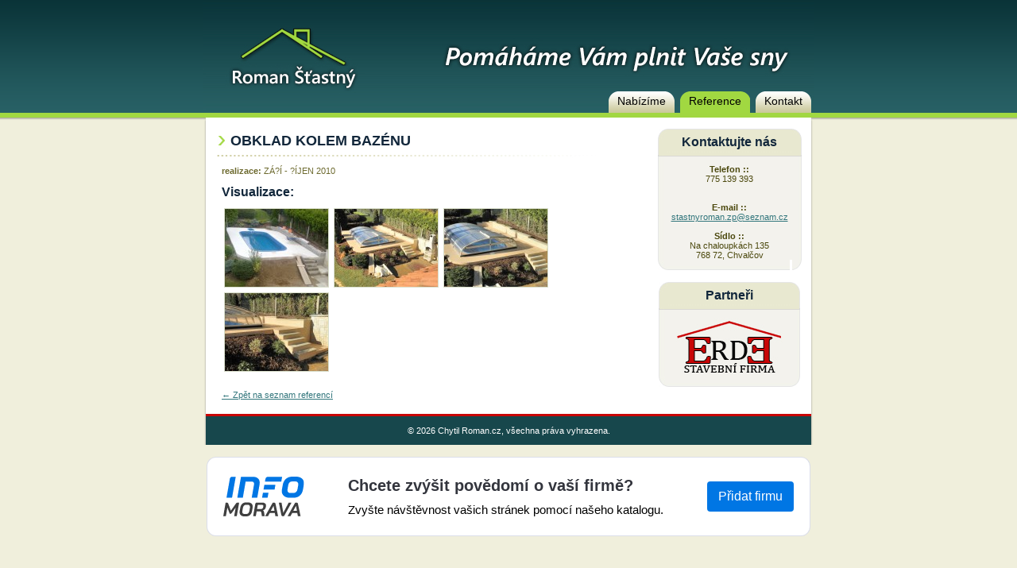

--- FILE ---
content_type: text/html; charset=utf-8
request_url: https://www.chytilroman.cz/r34/obklad-kolem-bazenu.html
body_size: 1571
content:
<!DOCTYPE HTML PUBLIC "-//W3C//DTD HTML 4.01 Transitional//EN" "http://www.w3.org/TR/html4/loose.dtd">
<html>
<head>
<meta http-equiv="Content-Type" content="text/html; charset=utf-8">
<title>Reference: OBKLAD KOLEM BAZÉNU | Chytil Roman.cz</title>
<meta name="keywords" content="Chytil Roman.cz">
<meta name="description" content="Chytil Roman.cz">
<link rel="stylesheet" href="/css/style.css?v=2024-1" type="text/css" media="screen" />
<link rel="shortcut icon" href="/images/favicon.ico" type="image/x-icon">
<link rel="stylesheet" href="/css/lightbox.css" type="text/css" media="screen" />	
<script src="/js/prototype.js" type="text/javascript"></script>
<script src="/js/scriptaculous.js?load=effects,builder" type="text/javascript"></script>
<script src="/js/lightbox.js" type="text/javascript"></script>
</head>
<body>
<table width="770" border="0" cellpadding="0" cellspacing="0" align="center">
	<tr>
		<td rowspan="4" width="4" id="tleft"><img src="/images/bgleft.jpg"></td>
		<td colspan="2" id="top">
			<table width="100%" height="100%" cellpadding="0" cellspacing="0" border="0"><tr><td width="260"><a href="/" title="Chytil Roman.cz"><img src="/images/href.gif"></a></td><td id="mtop">
			<div class="menu">
				<ul><li><span class="s-left"></span><a href="/p1/nabizime.html">Nabízíme</a><span class="s-right"></span></li>
<li class="active"><span class="s-left"></span><a href="/reference.html">Reference</a><span class="s-right"></span></li>
<li><span class="s-left"></span><a href="/p2/kontakt.html">Kontakt</a><span class="s-right"></span></li>
</ul>
			</div></td></tr></table>
		</td>
		<td rowspan="4" width="4" id="tright"><img src="/images/bgright.jpg"></td>
	</tr>
	<tr>
		<td id="content" width="563"><h2>OBKLAD KOLEM BAZÉNU</h2><p></p><span id="light"><strong>realizace:</strong> ZÁ?Í - ?ÍJEN 2010</span><br><p style="color:#12273b;font-size:16px;margin:12px 0px 8px 0px;font-weight:bold;">Visualizace:</p><a rel="lightbox[reference]" href="/i/reference/d7a18006287c710bd4bf187ab2eb3039.jpg"><img src="/i/reference/td7a18006287c710bd4bf187ab2eb3039.jpg"></a><a rel="lightbox[reference]" href="/i/reference/af275accfd0cb29e209c745918cd0579.jpg"><img src="/i/reference/taf275accfd0cb29e209c745918cd0579.jpg"></a><a rel="lightbox[reference]" href="/i/reference/e8cd0edcf5cdc9b55afd6581d0d3fe6a.jpg"><img src="/i/reference/te8cd0edcf5cdc9b55afd6581d0d3fe6a.jpg"></a><a rel="lightbox[reference]" href="/i/reference/12bb17d985c01580b675260e00e33c57.jpg"><img src="/i/reference/t12bb17d985c01580b675260e00e33c57.jpg"></a><p><br><a href="/reference.html">&larr; Zpět na seznam referencí</a></p></td>
		<td id="right" width="207">
			<table width="178" border="0" cellpadding="0" cellspacing="0" align="center">
				<tr>
					<td><img src="/images/rp_tl.jpg" width="12" height="35" alt=""></td>
					<td id="rtop">Kontaktujte nás</td>
					<td><img src="/images/rp_tr.jpg" width="12" height="35" alt=""></td>
				</tr>
				<tr>
					<td style="background-image:url('/images/rp_ml.jpg');background-repeat:repeat-y;">&nbsp;</td>
					<td id="rtopc"><div><div style="text-align: center"><strong>Telefon ::</strong></div><div style="text-align: center">775 139 393</div></div><div align="right"><br /></div><div align="right"> </div><div><div style="text-align: center"><strong>E-mail ::<br /></strong><a href="mailto:stastnyroman.zp@seznam.cz">stastnyroman.zp@seznam.cz</a></div><br /><div style="text-align: center"><strong>Sídlo ::</strong></div><div style="text-align: center">Na chaloupkách 135</div><div style="text-align: center">768 72, Chvalčov</div></div></td>
					<td style="background-image:url('/images/rp_mr.jpg');background-repeat:repeat-y;">&nbsp;</td>
				</tr>
				<tr>
					<td><img src="/images/rp_bl.jpg" width="12" height="13" alt=""></td>
					<td><img src="/images/rp_b.jpg" height="13" alt=""></td>
					<td><img src="/images/rp_br.jpg" width="12" height="13" alt=""></td>
				</tr>
			</table>
			<table width="178" border="0" cellpadding="0" cellspacing="0" align="center" style="margin-top:15px;">
				<tr>
					<td><img src="/images/rp_tl.jpg" width="12" height="35" alt=""></td>
					<td id="rtop">Partneři</td>
					<td><img src="/images/rp_tr.jpg" width="12" height="35" alt=""></td>
				</tr>
				<tr>
					<td style="background-image:url('/images/rp_ml.jpg');background-repeat:repeat-y;">&nbsp;</td>
					<td id="rtopc"><center><a href="http://www.erdestav.cz"><img style="border:none;" src="/images/erdestav_right.jpg"></a></center></td>
					<td style="background-image:url('/images/rp_mr.jpg');background-repeat:repeat-y;">&nbsp;</td>
				</tr>
				<tr>
					<td><img src="/images/rp_bl.jpg" width="12" height="13" alt=""></td>
					<td><img src="/images/rp_b.jpg" height="13" alt=""></td>
					<td><img src="/images/rp_br.jpg" width="12" height="13" alt=""></td>
				</tr>
			</table>
						
		</td>
	</tr>
	<tr><td colspan="2" height="3" id="redline">&nbsp;</td></tr>
	<tr><td colspan="2" height="36" id="footer">&copy; 2026 Chytil Roman.cz, všechna práva vyhrazena.</td></tr>
</table>
<div style="margin:0px auto;padding:15px;display:flex;justify-content:center;">
<iframe name="Info-Morava" src="https://propagace.info-morava.cz/iframe_hb_mo.htm" width="760" height="100" scrolling="no" frameborder="0">
		<a href="https://www.info-morava.cz">Info-Morava</a>
		</iframe> 
</div>
</body>
</html>

--- FILE ---
content_type: text/html; charset=UTF-8
request_url: https://propagace.info-morava.cz/iframe_hb_mo.htm
body_size: 688
content:
<!DOCTYPE html PUBLIC "-//W3C//DTD XHTML 1.0 Transitional//EN" "DTD/xhtml1-transitional.dtd">
<html xmlns="http://www.w3.org/1999/xhtml" xml:lang="cs">
    <head>
        <meta http-equiv="content-type" content="application/xhtml+xml; charset=UTF-8" />
        <meta http-equiv="content-language" content="cs" />
        <meta http-equiv="imagetoolbar" content="no" />
        <title>Banner 760x100 - Info-Morava.cz</title>
        <meta name="description" content="Banner 760x100 portálu Info-Morava.cz k umístění na vaše webové stránky." />
        <link type="text/css" rel="stylesheet" href="iframe.css?v=3" />
    </head>
    <body>
    <div class="banner banner-h"><a href="https://www.info-morava.cz/" target="_parent" title="Banner 760x100 - Info-Morava.cz" class="banner-link"></a><img src="https://data.atlasfirem.info/v2/images/loga/mo.svg" width="auto" height="50px" border="0" alt="Banner 760x100 - Info-Morava.cz" title="Banner 760x100 - Info-Morava.cz" /><div class="banner-text"><b>Chcete zvýšit povědomí o vaší firmě?</b><p>Zvyšte návštěvnost vašich stránek pomocí našeho katalogu.</p></div><a class="banner-button" href="https://edit.info-morava.cz/login.php?showtab=signup" target="_parent" class="btn btn-primary">Přidat firmu</a></div>    </body>
</html>

--- FILE ---
content_type: text/css
request_url: https://www.chytilroman.cz/css/style.css?v=2024-1
body_size: 885
content:
* {
	padding:0px;
	border:0px;
}
body {
	margin:0px;
	padding:0px;
	behavior:url("hover.htc");
	background-image:url('../images/bodybg.gif');
	background-repeat:repeat-x;
	background-color:#F0EFDC;
	font-family:Verdana,Arial;
	font-size:11px;
	color:#4B480D;
}
table {
	font-family:Verdana,Arial;
	font-size:11px;
	color:#4B480D;
}
h2 {
	height:44px;
	line-height:44px;
	padding-left:17px;
	font-size:18px;
	color:#12273B;
	background-image:url('../images/h2.jpg');
	background-position:left middle;
	background-repeat:no-repeat;
	margin:13px 0px 10px -6px;
}
h3 {
	font-size:15px;
	color:#12273B;
	margin: 8px 0px;
}
#top {
	background-image:url('../images/top.jpg?2024-1');
	width:762x;
	height:142px;
}
#mtop {
	vertical-align:bottom;
}
#tophref {
	float:left;
}
#content {
	padding-left:20px;
	padding-bottom:10px;
	padding-right:5px;
	vertical-align:top;
	background-image:url('../images/contbg.gif');
	background-repeat:repeat-x;
	background-color:white;
}
#content a:link, #content a:active, #content a:visited, #rtopc a:link, #rtopc a:active, #rtopc a:visited {
	color:#32767C;
	text-decoration:underline;
}
#content a:hover, #rtopc a:hover {
	text-decoration:none;
}
#content img {
	border:1px solid #D9DECB;
	margin:3px;
}
#content img.content-img {
	border:none;
	max-width:100%;
	height:auto;
	margin-top:1em;
	margin-bottom:1em;
}

#content p {
	margin:8px 0px;
	text-align:justify;
}
#content ul {
	margin-left:20px;
}
#right {
	vertical-align:top;
	background-image:url('../images/contbg.gif');
	background-repeat:repeat-x;
	background-color:white;
	padding-top:20px;
	padding-bottom:15px;
}
#rtop {
	vertical-align:middle;
	width:154px;
	background-image:url('../images/rp_t.gif');
	background-repeat:repeat-x;
	text-align:center;	
	font-family:Arial,Verdana;
	font-weight:bold;
	font-size:16px;
	color:#12273B;
}
#rtopc {
	padding:10px 5px 0px 5px;
	background-color:#F3F2ED;
}
#rtopc p {
	margin:6px 0px;
}
#tleft {
	vertical-align:top;
	background-image:url('../images/bglefty.gif');
	background-repeat:repeat-y;
	background-color:#F0EFDC;
}
#tright {
	vertical-align:top;
	background-image:url('../images/bgrighty.gif');
	background-repeat:repeat-y;
	background-color:#F0EFDC;
}
#redline {
	background-color:#C90606;
	font-size:1px;
}
#footer {
	background-color:#17474C;
	text-align:center;
	vertical-align:middle;
	color:white;
}
/* menu */
div.menu {
	float:right;
}
span.s-left {
	display: block;
	width: 11px;
	height: 27px;
	float: left;
	background: url(../images/menu_03.png) no-repeat;
}
div.menu li a {
	display: block;
	float: left;
	height: 27px;
	font-size: 14px;
	font-family: arial;
	line-height: 25px;
	background: url(../images/menu_05.png) repeat-x;
	text-decoration: none;
	color: black;
}
span.s-right {
	display: block;
	width: 11px;
	height: 27px;
	float: left;
	background: url(../images/menu_07.png) no-repeat;
}
div.menu li {
	list-style-type: none;
	float: left;
	margin: 0 0 0 7px;
}
div.menu li:hover a , div.menu li.active a {
	background: url(../images/menug_05.png) repeat-x;
}
div.menu li:hover span.s-right, div.menu li.active span.s-right {
	background: url(../images/menug_07.png) no-repeat;
}
div.menu li:hover span.s-left, div.menu li.active span.s-left {
	background: url(../images/menug_03.png) no-repeat;
}
/* reference */
.ref {
	padding-bottom:10px;
	border-bottom:1px solid #CCC;
}
.ref a {
	color:#12273B !important;
	text-decoration:none !important;
}
.ref a:hover {
	text-decoration:underline !important;
}
.ref img {
	margin-right:10px !important;
}
#light {
	color:#6D6A2F;
}

--- FILE ---
content_type: text/css
request_url: https://propagace.info-morava.cz/iframe.css?v=3
body_size: 907
content:
*, ::after, ::before {
    box-sizing: border-box;
}
body {
	font-family: Arial, Helvetica, sans-serif;
	text-align: center;
	margin: 0px;
	padding: 0px;
}
a:link, a:visited {color: #0076e4; text-decoration: underline;}
a:hover {color: #999999; text-decoration: underline;}

img {border: 0;}

form {
	margin: 0px;
	padding: 0px;
}

.tlvyhledat {
		width:85px;
	height:21px;
	background:url('/_sys/iframe/vyhledat.gif') no-repeat;
	border:0px;
}


.iframe {
	text-align: center;
	padding: 3px;
	width: 150px;
	background-color: #FFFFFF;
}
.textboxifr {
	border: 1px solid #aaa;
    border-radius: 3px;
    padding: 2px 4px;
	width: 140px;
	margin: 5px 0 5px 1px;
}


input#button_searchbox {
    cursor: pointer;
    border: 0;
    border-radius: 4px;
    padding: 2px 18px;
    font-weight: bold;
    font-size: 14px;
    color: #fff;
    background-color: #0076e4;
}
input#button_searchbox:hover {
    background-color: #5f5f5f;
}
.clr {
	clear: both;
	font-size: 0px;
	margin: 0px;
	height: 0px
}


.banner {position: relative; background: white; justify-content: space-between; align-items: center; border-radius: 12px; border: 1px solid rgba(135, 145, 185, 0.3); display: -ms-flexbox!important; display: flex!important;}
.banner .banner-link {position: absolute; top: 0; left: 0; width: 100%; height: 100%;}
.banner .banner-text {text-align: left; padding: 0 10px;}
.banner .banner-text b {font-size: 20px; color: #33353d; font-weight: 700;}
.banner .banner-text p {margin-bottom: 0; margin-top: 10px; font-size: 15px;}
.banner .banner-button {display: inline-block; font-weight: 400; text-align: center; border-radius: 4px; padding: 10px 14px; font-size: 16px; color: #fff; background-color: #0076e4; border-color: #0076e4; text-decoration: none; z-index: 1;}
.banner .banner-button:hover {background-color: #5f5f5f;}
.banner-h {width: 760px; height: 100px; padding: 20px;}
.banner-hs {width: 468px; height: 60px; padding: 15px;}
.banner-hs .banner-text {padding: 0 10px;}
.banner-hs .banner-text b {font-size: 14px;  white-space: nowrap;}
.banner-hs .banner-text p {margin-top: 2px; font-size: 12px;}
.banner-hs .banner-button {padding: 5px; font-size: 13px;}
.banner-v {width: 270px; height: 350px; padding: 40px 10px; flex-direction: column; }
.banner-v hr {width: 100%; border: 0; border-top: 1px solid rgba(0, 0, 0, 0.1); margin: 16px 0;}
.banner-v .banner-text {text-align: center; margin-bottom: 20px;}


--- FILE ---
content_type: image/svg+xml
request_url: https://data.atlasfirem.info/v2/images/loga/mo.svg
body_size: 4149
content:
<svg xmlns="http://www.w3.org/2000/svg" width="892.586" height="436.049"><path fill="#3f3f3f" d="M204.072 430.391c-7.617-3.77-13.488-9.108-17.615-16.014-4.13-6.903-6.192-14.91-6.192-24.021 0-3.129.354-6.973 1.068-11.53l6.833-38.434c3.273-18.076 10.389-32.135 21.352-42.17 10.959-10.036 25.052-15.054 42.277-15.054h22.633c15.941 0 28.505 4.094 37.687 12.277 9.181 8.188 13.772 19.184 13.772 32.989 0 3.416-.357 7.403-1.067 11.957l-6.833 38.434c-3.132 18.079-10.286 32.135-21.458 42.171-11.177 10.035-25.446 15.053-42.811 15.053h-22.633c-10.395 0-19.4-1.885-27.013-5.658zm51.351-20.392c8.681 0 15.941-2.846 21.779-8.54 5.835-5.692 9.679-13.666 11.53-23.915l6.405-35.871c.427-2.846.641-5.479.641-7.9 0-7.543-1.995-13.521-5.979-17.936-3.987-4.41-9.538-6.619-16.654-6.619h-22.633c-8.541 0-15.73 2.85-21.566 8.541-5.838 5.694-9.682 13.665-11.53 23.914l-6.406 35.871a50.659 50.659 0 0 0-.641 7.9c0 7.547 1.992 13.525 5.979 17.936 3.984 4.414 9.465 6.619 16.441 6.619h22.634zM569.938 399.537h-56.155l-19.217 34.804H462.75l84.769-149.465h13.238c9.251 0 14.803 4.271 16.654 12.812l29.039 136.653h-29.68l-6.832-34.804zm-43.772-24.768h40.143l-10.25-53.808h-.213l-29.68 53.808zM642.322 420.676l-27.545-135.8h29.467l19.43 112.099h.428l59.358-112.099h31.814l-83.7 149.465h-13.879c-8.541 0-13.665-4.554-15.373-13.665zM818.262 399.537h-56.156l-19.217 34.804h-31.814l84.768-149.465h13.238c9.252 0 14.803 4.271 16.654 12.812l29.039 136.653h-29.68l-6.832-34.804zm-43.772-24.768h40.141l-10.248-53.808h-.214l-29.679 53.808z"/><path fill="#0076E4" d="M671.244 211.887c-16.066-13.359-24.094-30.998-24.094-52.918 0-5.404.451-10.807 1.35-16.212l9.459-52.691c5.1-28.213 16.957-50.278 35.576-66.202C712.148 7.954 735.564 0 763.791 0h40.078c27.314 0 48.932 6.527 64.846 19.59 15.912 13.056 23.871 30.702 23.871 52.911 0 3.309-.607 9.161-1.803 17.564l-9.459 52.691c-5.105 28.227-16.816 50.147-35.123 65.754-18.316 15.611-42.035 23.416-71.156 23.416h-40.08c-26.422 0-47.664-6.681-63.721-20.039zm106.057-32.653c11.404 0 21.008-3.674 28.82-11.029 7.803-7.355 12.756-17.488 14.857-30.406l7.658-43.681c.598-4.798.9-8.107.9-9.906 0-9.602-2.631-17.26-7.883-22.968-5.256-5.7-12.537-8.554-21.84-8.554h-38.279c-11.412 0-20.938 3.681-28.596 11.029-7.656 7.362-12.539 17.494-14.635 30.399l-7.656 43.681c-.605 4.812-.902 8.266-.902 10.362 0 9.615 2.625 17.19 7.883 22.747 5.25 5.555 12.383 8.326 21.391 8.326h38.282zM490.482 230.123l9.446-53.145h-61.249l-9.443 53.145zM479.629 5.88c-6.67 3.914-10.949 10.061-13.01 18.296l-5.746 30.779H641.52l9.432-53.093H494.168c-5.838 0-10.277 1.52-14.539 4.018zM73.374 20.209L36.057 230.123h61.247l40.569-228.32H95.71c-4.615.07-8.181 1.301-11.599 3.304-5.505 3.23-9.037 8.305-10.737 15.102zM196.108 1.803h134.163c22.516 0 40.303 5.928 53.364 17.791 13.059 11.863 19.59 27.689 19.59 47.507 0 5.107-.452 10.664-1.351 16.661l-25.67 146.361h-61.248l25.221-144.108c.295-1.799.451-4.349.451-7.658 0-7.203-1.879-12.904-5.631-17.108-3.758-4.206-8.937-6.307-15.536-6.307l-72.386.013-30.292 175.168h-61.246l40.571-228.32zM454.459 89.386l-9.446 53.154h122.188l9.444-53.154z"/><path fill="#3f3f3f" d="M26.28 284.834h10.787s6.753-.287 11.483 2.608c4.332 2.649 5.907 7.015 5.907 7.015l29.724 79.257 56.523-79.17s4.406-5.761 8.553-7.749c4.542-2.181 10.326-1.961 10.326-1.961h16.038l-26.279 149.557H120.5l16.667-94.649-41.449 56.833c-2.708 3.707-5.31 6.407-7.797 8.119-2.494 1.707-5.238 2.564-8.227 2.564h-8.121l-26.064-67.517-16.665 94.649H0l26.28-149.556zM374.206 284.868h58.448c12.388 0 22.245 2.849 29.579 8.542 7.328 5.694 10.994 13.314 10.994 22.846 0 2.001-.21 4.207-.637 6.625l-2.563 14.949c-1.282 7.407-4.561 13.849-9.824 19.327-5.271 5.481-12.104 9.645-20.505 12.491v.427c4.13 2.993 7.014 6.409 8.651 10.254 1.635 3.842 2.952 9.18 3.95 16.015l5.342 38.016H427.1l-5.125-35.45c-.855-6.12-2.641-10.677-5.337-13.67-2.704-2.99-6.483-4.483-11.317-4.483h-36.094l-9.396 53.604h-29.473l24.084-137.07c2.376-13.059 16.16-12.447 19.764-12.423zm43.925 70.474c5.98 0 10.998-1.604 15.054-4.806 4.063-3.202 6.513-7.365 7.369-12.492l2.35-13.88c.14-.569.211-1.424.211-2.564 0-3.416-1.066-6.124-3.199-8.115-2.138-1.993-5.058-2.988-8.755-2.988h-49.543l-7.908 44.846h44.421z"/></svg>